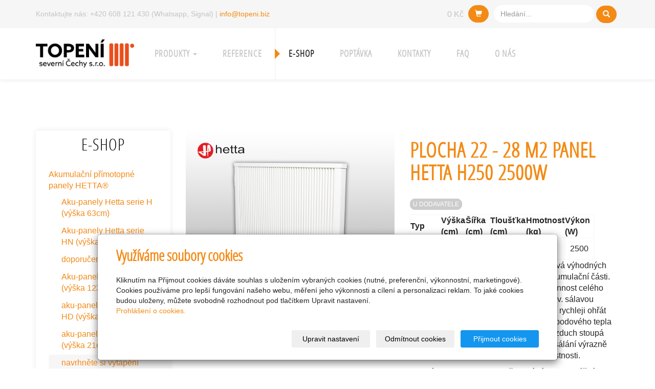

--- FILE ---
content_type: text/html; charset=utf-8
request_url: https://www.topeni.biz/produkt/h50-803-219-987-242-746-278-360-575-799-499-516-182/
body_size: 14132
content:
<!DOCTYPE html>
<html lang="cs">
<head>
  <meta charset="utf-8">
  <!--[if IEE]>
  <meta http-equiv="X-UA-Compatible" content="IE=edge,chrome=1">
  <![endif]-->
  <meta name="viewport" content="width=device-width, initial-scale=1">
          <meta name="description"
            content="


Typ
Výška(cm)
Šířka(cm)
Tloušťka(cm)
Hmotnost(kg)
Výkon(W)


H250
63
137
8
58
2500



Elektrický topný panel s akumulací využívá výhodných vlastností…">
      <meta name="robots" content="all">
  <meta name="template" content="HANAMI">
  <meta name="generator" content="inPage">
    
          <meta name="copyright" content="Topení severní Čechy s.r.o.">
      <meta name="author" content="Topení severní Čechy s.r.o.">
    
        <meta property="og:title" content="plocha 22 - 28 m2  panel Hetta H250 2500W">

    <meta property="og:description" content="


Typ
Výška(cm)
Šířka(cm)
Tloušťka(cm)
Hmotnost(kg)
Výkon(W)


H250
63
137
8
58
2500



Elektrický topný panel s akumulací využívá výhodných vlastností…">

<meta property="og:type" content="website">
<meta property="og:url" content="https://www.topeni.biz/produkt/h50-803-219-987-242-746-278-360-575-799-499-516-182/">

    <meta property="og:image" content="https://www.topeni.biz/obrazek/3/prod-3-jpg/">

          <meta name="google-site-verification" content="v3IRHj++ndB3s+eKlM5hGN78gxv5fTFOW5bc3hUpyzc=">
    
  <title>plocha 22 - 28 m2  panel Hetta H250 2500W | Topení severní Čechy s.r.o.</title>

          <link rel="shortcut icon" href="https://www.inpage.cz/assets/img/inpage/favicon.ico">
    
    
    
    <link type="text/css" rel="stylesheet" href="/vendor/fontawesome-4.7/css/font-awesome.min.css">
    <link type="text/css" rel="stylesheet" media="screen" href="/vendor/blueimp-gallery/css/blueimp-gallery.min.css">
    <link type="text/css" rel="stylesheet" media="screen" href="/vendor/blueimp-bootstrap-image-gallery/css/bootstrap-image-gallery.min.css">
    <link type="text/css" rel="stylesheet" media="screen" href="/vendor/bootstrap-3.4/dist/css/bootstrap.min.css">

          <link type="text/css" rel="stylesheet" media="screen" href="/assets/theme16/css/main.css?v=20210103">
      <link rel="stylesheet" type="text/css" media="screen" href="/assets/filter-colors.css?v=20210103">
      <link rel="stylesheet" type="text/css" media="screen" href="/assets/sections.css?v=20210103">
      <link rel="stylesheet" type="text/css" media="screen" href="/assets/theme16/sections.css?v=20210103">
      <link rel="stylesheet" type="text/css" media="screen" href="/styl/1/">

          
    <link rel="stylesheet" type="text/css" media="print" href="/styl/2/">

          <link rel="stylesheet" type="text/css" media="screen" href="/styl/3/">
    
    <script type="text/javascript" src="/vendor/jquery/dist/jquery.min.js"></script>
    <script type="text/javascript" src="/vendor/jquery-placeholder/jquery.placeholder.min.js"></script>
    <script type="text/javascript" src="/vendor/jquery-match-height/jquery.matchHeight-min.js"></script>
    <script type="text/javascript" src="/vendor/bootstrap-3.4/dist/js/bootstrap.min.js"></script>
    <script type="text/javascript" src="/vendor/blueimp-gallery/js/jquery.blueimp-gallery.min.js"></script>
    <script type="text/javascript" src="/vendor/blueimp-bootstrap-image-gallery/js/bootstrap-image-gallery.min.js"></script>
    <script type="text/javascript" src="/vendor/images-loaded/imagesloaded.pkgd.min.js"></script>
    <script type="text/javascript" src="/vendor/magic-grid/dist/magic-grid.min.js"></script>

    <script type="text/javascript" src="/assets/theme16/js/main.js?v=20210103"></script>
    <script type="text/javascript" src="/assets/js/magicgrid.js?v=20220517"></script>
    <script type="text/javascript" src="/assets/js/dynamic.js?v=20220131"></script>

                <link href="/assets/cookies/css/main-3.4.css" rel="stylesheet" type="text/css" media="screen">
    
    <script src="/assets/cookies/js/main.js?v=20210103"></script>

    <script type="text/javascript">
        window.ca = JSON.parse('{"necessary":1,"functional":0,"performance":0,"marketing":0}');
    </script>
        
            <script type="text/javascript" src="https://c.seznam.cz/js/rc.js"></script>
    <script>
        
        var retargetingConf = {
            rtgId: 46702,
            consent: window.ca.marketing        };

        if (window.rc && window.rc.retargetingHit) {
            window.rc.retargetingHit(retargetingConf);
        }
    </script>
        <script>
    window.dataLayer = window.dataLayer || [];
    function gtag(){dataLayer.push(arguments);}

    gtag('consent', 'default', {
        'analytics_storage': 'denied',
        'ad_storage': 'denied',
        'ad_user_data': 'denied',
        'ad_personalization': 'denied'
    });

    gtag('js', new Date());
</script>
<!-- Google Analytics -->
<script async src="https://www.googletagmanager.com/gtag/js?id=G-NLQM4HEMJ5"></script>
<script>
            gtag('config', 'G-NLQM4HEMJ5');
    
    
    </script>


                <!-- Google Tag Manager -->
    <script>
        (function (w, d, s, l, i) {
            w[l] = w[l] || [];
            w[l].push({'gtm.start': new Date().getTime(), event: 'gtm.js'});
            var f = d.getElementsByTagName(s)[0], j = d.createElement(s), dl = l != 'dataLayer' ? '&l=' + l : '';
            j.async = true;
            j.src = '//www.googletagmanager.com/gtm.js?id=' + i + dl;
            f.parentNode.insertBefore(j, f);
        })(window, document, 'script', 'dataLayer', 'GTM-T8T2VLKX');
    </script>
            </head>

<body id="product-194528" class="frontend template16 product-detail category-22582">

    

    
  <!-- HEADER -->

  <header>

    <!-- RIBBON -->

    <div id="top-ribbon">
      <div class="container">

        <!-- CONTACT -->

                      <span id="contactus" class="">
                                Kontaktujte nás:
                                  <!-- PHONE -->
                    +420 608 121 430  (Whatsapp, Signal)                  <!-- /PHONE -->
                                                  |
                                                  <!-- MAIL -->
                    <a class="" href="mailto:info@topeni.biz">info@topeni.biz</a>                  <!-- /MAIL -->
                                </span>
          


          
            <!-- /CONTACT -->
            <!-- SEARCH -->

            <div id="search-bar" class="">
                            <form class="hidden-xs hidden-sm" id="form-search" method="get"
                    action="/vyhledavani/">
                <input name="q" type="text" class="form-control"
                       placeholder="Hledání...">
                <button type="submit" class="btn btn-danger btn-s"
                        title="Hledat">
                        <span class="glyphicon glyphicon-search" aria-hidden="true">
                        </span>
                </button>
              </form>
              <button class="hidden-md hidden-lg btn btn-danger btn-s sm-search" title="Hledat">
                        <span class="glyphicon glyphicon-search" aria-hidden="true">
                        </span>
              </button>
            </div>

            <!-- /SEARCH -->

          
          
            <!-- BASKET -->

            <div id="basket" class="">
                <div class="form-group">
    <div class="input-group">
        <div id="cartsum">
      <span class="pad">
                      0 Kč            </span>
        </div>
        <div class="input-group-btn">
            <a class="btn btn-danger icon nav-icon-btn" href="/kosik/"
               title="Košík">
                <span class="glyphicon glyphicon-shopping-cart" aria-hidden="true"></span>
                            </a>
        </div>
    </div>
</div>            </div>

            <!-- /BASKET -->

          
          <!-- USER -->
                    <!-- /USER -->
      </div>
    </div>
    <div id="sm-search">
      <button type="button" class="close">x</button>
      <form id="small-search" method="get"
            action="/vyhledavani/">
        <input name="q" type="text" class="form-control" placeholder="Hledání...">
        <button type="submit" class="btn btn-danger btn-lg" title="Hledat">
          <span class="glyphicon glyphicon-search" aria-hidden="true"></span> Hledat        </button>
      </form>
    </div>

    <!-- /RIBBON -->
    <!-- NAVIGATION -->

    <nav class="navbar navbar-default">
      <div class="container">
                                          <div class="logo ">
                                            <a title="Topení severní Čechy s.r.o."
                         href="/">
                          <img src="/obrazek/3/logotsc/" alt="Topení severní Čechy s.r.o.">
                      </a>
                  </div>
                        
        <!-- TOP NAVI BUTTON -->

        <div class="navbar-header">
          <button class="navbar-toggle" aria-controls="navbar"
                  data-target="#navbar" data-toggle="collapse" type="button">
            <span class="sr-only">Menu</span>
            <span class="icon-bar"></span>
            <span class="icon-bar"></span>
            <span class="icon-bar"></span>
          </button>
        </div>

        <!-- /TOP NAVI BUTTON -->
        <!-- TOP NAVIGATION -->

        <div id="navbar" class="collapse navbar-collapse " role="navigation" aria-expanded="true" style="">
                    <ul class="nav navbar-nav">
                                                <li role="presentation" id="menu-item-333238" class="dropdown">
                                          <a href="/rubrika/sluzby/" class="dropdown-toggle" data-toggle="dropdown">
                          Produkty <span class="caret"></span>
                      </a>
                      <!-- SUBNAVI -->
                      <ul class="dropdown-menu level2 v" role="menu">
                        <li class="container">
                          <ul>
                                                              <li id="submenu-item-333225">
                                  <a href="/inpage/akumulacni-panely-hetta/">
                                      akumulační přímotopy Hetta®                                  </a>
                                </li>
                                                              <li id="submenu-item-443821">
                                  <a href="/inpage/akumulacni-panely-hetta-607/">
                                      akumulační panely Tjota® pro NES                                  </a>
                                </li>
                                                              <li id="submenu-item-333214">
                                  <a href="/inpage/rekonstrukce-topeni-byty/">
                                      hetta pro nájemní byty                                  </a>
                                </li>
                                                              <li id="submenu-item-397819">
                                  <a href="/inpage/podlahove-vytapeni-855/">
                                      Podlahové vytápění                                  </a>
                                </li>
                                                              <li id="submenu-item-333220">
                                  <a href="/inpage/ochrana-okapu/">
                                      ochrana okapů                                  </a>
                                </li>
                                                              <li id="submenu-item-333219">
                                  <a href="/inpage/ochrana-potrubi/">
                                      ochrana potrubí                                  </a>
                                </li>
                                                              <li id="submenu-item-333232">
                                  <a href="/kategorie/termostaty/">
                                      Termostaty                                  </a>
                                </li>
                                                              <li id="submenu-item-333217">
                                  <a href="/inpage/salave-panely/">
                                      sálavé infrapanely                                  </a>
                                </li>
                                                              <li id="submenu-item-437224">
                                  <a href="https://www.topidlotwister.cz/" target="_blank">
                                      terasová topidla Twister                                  </a>
                                </li>
                                                        </ul>
                        </li>
                      </ul>
                      <!-- /SUBNAVI -->
                                    </li>
                                                <li role="presentation" id="menu-item-333228">
                                          <a href="/inpage/reference/">
                          reference                      </a>
                                    </li>
                                                <li role="presentation" id="menu-item-333237" class="active">
                                          <a href="/eshop/">
                          E-shop                      </a>
                                    </li>
                                                <li role="presentation" id="menu-item-333236">
                                          <a href="/formular/">
                          poptávka                      </a>
                                    </li>
                                                <li role="presentation" id="menu-item-333229">
                                          <a href="/inpage/topeni-severni-cechy/">
                          kontakty                      </a>
                                    </li>
                                                <li role="presentation" id="menu-item-333227">
                                          <a href="/inpage/elektricke-vytapeni/">
                          FAQ                      </a>
                                    </li>
                                                <li role="presentation" id="menu-item-444472">
                                          <a href="/inpage/o-nas/">
                          o nás                      </a>
                                    </li>
              
          </ul>
        </div>

        <!-- /TOP NAVIGATION -->

      </div>
    </nav>

    <!-- /NAVIGATION -->

  </header>

  <!-- /HEADER -->
  <!-- WRAP -->

  <div id="wrap">
    <div id="border">

        
          <!-- BOX MOTIVE -->

          <div id="motive" class="nob ">
                            <p><!-- sectionbreak --></p>
<section class="section-container section-carousel">
<div class="row">
<div class="col-xs-12 col-sm-12 section-content">
<div id="myCarousel69" class="carousel slide caption-hide" data-ride="carousel" data-keyboard="true" data-wrap="true">
<div class="carousel-inner section-cell-parent">
<div class="section-cell-item item"><img src="/obrazek/3/motiv3-jpg/" title="motiv3.jpg" width="3000" height="675" alt="motiv3.jpg" />
<div class="carousel-caption">
<h3>Nadpis</h3>
<p>Popis obrázku</p>
</div>
</div>
<div class="section-cell-item item active"><img src="/obrazek/3/motiv-jpg/" title="motiv.jpg" width="3000" height="675" alt="motiv.jpg" />
<div class="carousel-caption">
<h3>Nadpis</h3>
<p>Popis obrázku</p>
</div>
</div>
<div class="section-cell-item item"><img src="/obrazek/3/motiv2-jpg/" title="motiv2.jpg" width="3000" height="675" alt="motiv2.jpg" />
<div class="carousel-caption">
<h3>Nadpis</h3>
<p>Popis obrázku</p>
</div>
</div>
</div>
<a class="left carousel-control" href="#myCarousel69" data-slide="prev"> <span class="glyphicon glyphicon-chevron-left"></span> <span class="sr-only">Předchozí</span> </a> <a class="right carousel-control" href="#myCarousel69" data-slide="next"> <span class="glyphicon glyphicon-chevron-right"></span> <span class="sr-only">Další</span> </a></div>
</div>
</div>
</section>
<p><!-- sectionbreak --></p>          </div>

          <!-- /BOX MOTIVE -->

        
                                                
      <!-- CONTENT -->

      <div class="container">
        <div class="row">
          <div id="content">
            <main class="col-lg-12">

              <!-- ARTICLE -->

              <article>
                  
<div class="row row-flex">
    <div class="col-xs-12 col-md-3">
    
    
            <div id="panel-categories" class="panel panel-primary ">
                        <div class="panel-heading">
                <h3 class="panel-title">E-shop</h3>
            </div>
            <div class="panel-body">
                <ul id="list-panel-categories" class="nav nav-pills nav-stacked level1">
                    
                        
                            <li>
                                <a href="/kategorie/akumulacni-panely-hetta/">Akumulační přímotopné panely HETTA®                                    <span class="badge">
                                                                    94                                                            </span>
                                </a>

                                                                    <ul class="nav nav-pills nav-stacked level2">

                                                                                    <li>
                                                <a href="/kategorie/aku-panely-hetta-serie-h/">Aku-panely Hetta serie H (výška 63cm)                                                    <span class="badge">
                                                                                                    16                                                                                            </span>
                                                </a>
                                            </li>
                                                                                    <li>
                                                <a href="/kategorie/aku-panely-hetta-serie-hn/">Aku-panely Hetta serie HN (výška 38cm)                                                    <span class="badge">
                                                                                                    9                                                                                            </span>
                                                </a>
                                            </li>
                                                                                    <li>
                                                <a href="/kategorie/doporucene-termostaty-pro-panely-hetta/">doporučené termostaty                                                    <span class="badge">
                                                                                                    25                                                                                            </span>
                                                </a>
                                            </li>
                                                                                    <li>
                                                <a href="/kategorie/aku-panely-hetta-serie-hl/">Aku-panely Hetta serie HL (výška 123cm)                                                    <span class="badge">
                                                                                                    4                                                                                            </span>
                                                </a>
                                            </li>
                                                                                    <li>
                                                <a href="/kategorie/aku-panely-hetta-serie-hd-vyska-62cm/">aku-panely Hetta serie HD (výška 63cm dvojité)                                                    <span class="badge">
                                                                                                    5                                                                                            </span>
                                                </a>
                                            </li>
                                                                                    <li>
                                                <a href="/kategorie/aku-panely-hetta-serie-hk/">aku-panely Hetta serie HK (výška 21cm)                                                    <span class="badge">
                                                                                                    4                                                                                            </span>
                                                </a>
                                            </li>
                                                                                    <li class="active">
                                                <a href="/kategorie/navrhnete-si-vytapeni-sami-dle-plochy-nizsi-tepelne-ztraty/">navrhněte si vytápění sami dle plochy- nižší tepelné ztráty                                                    <span class="badge">
                                                                                                    8                                                                                            </span>
                                                </a>
                                            </li>
                                                                                    <li>
                                                <a href="/kategorie/akumulacni-primotopy-navrhnete-si-sami-dle-plochy/">navrhněte si vytápění sami dle plochy- vyšší tepelné ztráty                                                    <span class="badge">
                                                                                                    8                                                                                            </span>
                                                </a>
                                            </li>
                                                                                    <li>
                                                <a href="/kategorie/instalace-panelu-hetta-doplnky-panelu/">instalace panelů Hetta, doplňky panelů                                                    <span class="badge">
                                                                                                    14                                                                                            </span>
                                                </a>
                                            </li>
                                                                                    <li>
                                                <a href="/kategorie/panely-hetta-na-skladu-v-lb/">panely Hetta vedené skladem                                                    <span class="badge">
                                                                                                    0                                                                                            </span>
                                                </a>
                                            </li>
                                                                                    <li>
                                                <a href="/kategorie/akupenely-hetta-r-a-fotovoltaika/">Akupanely Hetta® a fotovoltaika                                                    <span class="badge">
                                                                                                    1                                                                                            </span>
                                                </a>
                                            </li>
                                        
                                    </ul>
                                
                            </li>

                        
                    
                        
                            <li>
                                <a href="/kategorie/akumulacni-primotopne-panely-tjota-r-pro-nizkoenergeticke/">Akupanely Tjota® - pro nízkoenergetické stavby                                    <span class="badge">
                                                                    4                                                            </span>
                                </a>

                                
                            </li>

                        
                    
                        
                            <li>
                                <a href="/kategorie/akce-doprodej/">AKCE - DOPRODEJ                                    <span class="badge">
                                                                    3                                                            </span>
                                </a>

                                
                            </li>

                        
                    
                        
                            <li>
                                <a href="/kategorie/terasovy-ohrivac-na-pelety-twister/">terasový ohřívač na pelety TWISTER                                    <span class="badge">
                                                                    4                                                            </span>
                                </a>

                                
                            </li>

                        
                    
                        
                            <li>
                                <a href="/kategorie/koupelnove-susaky-topne-zebriky/">Koupelnové sušáky, topné žebříky                                    <span class="badge">
                                                                    14                                                            </span>
                                </a>

                                                                    <ul class="nav nav-pills nav-stacked level2">

                                                                                    <li>
                                                <a href="/kategorie/susak-hdr/">sušák HDR- rovný                                                    <span class="badge">
                                                                                                    5                                                                                            </span>
                                                </a>
                                            </li>
                                                                                    <li>
                                                <a href="/kategorie/susak-hdo/">sušák HDO - oblouk                                                    <span class="badge">
                                                                                                    5                                                                                            </span>
                                                </a>
                                            </li>
                                                                                    <li>
                                                <a href="/kategorie/susak-kd-antracit/">sušák KD antracit                                                    <span class="badge">
                                                                                                    4                                                                                            </span>
                                                </a>
                                            </li>
                                        
                                    </ul>
                                
                            </li>

                        
                    
                        
                            <li>
                                <a href="/kategorie/levne-primotopy-fenix/">levné přímotopy Fenix                                    <span class="badge">
                                                                    16                                                            </span>
                                </a>

                                                                    <ul class="nav nav-pills nav-stacked level2">

                                                                                    <li>
                                                <a href="/kategorie/ekonomicke-primotopy-atlantic-129d/">ekonomické přímotopy ATLANTIC 120D                                                    <span class="badge">
                                                                                                    7                                                                                            </span>
                                                </a>
                                            </li>
                                                                                    <li>
                                                <a href="/kategorie/salave-panely-solius/">sálavé panely Solius - vysoká účinnost                                                    <span class="badge">
                                                                                                    4                                                                                            </span>
                                                </a>
                                            </li>
                                                                                    <li>
                                                <a href="/kategorie/konvektory-ivigo-pro/">konvektory IVIGO pro                                                    <span class="badge">
                                                                                                    5                                                                                            </span>
                                                </a>
                                            </li>
                                        
                                    </ul>
                                
                            </li>

                        
                    
                        
                            <li>
                                <a href="/kategorie/termostaty/">Termostaty                                    <span class="badge">
                                                                    67                                                            </span>
                                </a>

                                                                    <ul class="nav nav-pills nav-stacked level2">

                                                                                    <li>
                                                <a href="/kategorie/bezdratove-termostaty/">bezdrátové termostaty                                                    <span class="badge">
                                                                                                    10                                                                                            </span>
                                                </a>
                                            </li>
                                                                                    <li>
                                                <a href="/kategorie/podlahove-termostaty/">podlahové termostaty                                                    <span class="badge">
                                                                                                    7                                                                                            </span>
                                                </a>
                                            </li>
                                                                                    <li>
                                                <a href="/kategorie/wifi-bezdratove-termostaty/">WiFi  termostaty                                                    <span class="badge">
                                                                                                    9                                                                                            </span>
                                                </a>
                                            </li>
                                                                                    <li>
                                                <a href="/kategorie/prostorove-termostaty-programovatelne/">prostorové termostaty digitální                                                    <span class="badge">
                                                                                                    4                                                                                            </span>
                                                </a>
                                            </li>
                                                                                    <li>
                                                <a href="/kategorie/termostaty-pro-ochranu-proti-ledu-snehu-a-rampouchum/">termostaty pro ochranu proti ledu, sněhu a rampouchům                                                    <span class="badge">
                                                                                                    8                                                                                            </span>
                                                </a>
                                            </li>
                                                                                    <li>
                                                <a href="/kategorie/gsm-regulace-exeo/">GSM regulace  - jednozónové řešení                                                    <span class="badge">
                                                                                                    2                                                                                            </span>
                                                </a>
                                            </li>
                                                                                    <li>
                                                <a href="/kategorie/hydrostaty-hyg/">hygrostaty Hyg                                                    <span class="badge">
                                                                                                    2                                                                                            </span>
                                                </a>
                                            </li>
                                                                                    <li>
                                                <a href="/kategorie/levne-bimetalove-termostaty/">levné analogové termostaty                                                    <span class="badge">
                                                                                                    4                                                                                            </span>
                                                </a>
                                            </li>
                                                                                    <li>
                                                <a href="/kategorie/termostaty-na-din-listu/">termostaty na DIN lištu                                                    <span class="badge">
                                                                                                    11                                                                                            </span>
                                                </a>
                                            </li>
                                                                                    <li>
                                                <a href="/kategorie/termostaty-prumyslove/">Termostaty průmyslové                                                    <span class="badge">
                                                                                                    10                                                                                            </span>
                                                </a>
                                            </li>
                                        
                                    </ul>
                                
                            </li>

                        
                    
                        
                            <li>
                                <a href="/kategorie/topne-rohoze/">Topné rohože                                    <span class="badge">
                                                                    43                                                            </span>
                                </a>

                                                                    <ul class="nav nav-pills nav-stacked level2">

                                                                                    <li>
                                                <a href="/kategorie/topne-rohoze-pro-podlahove-vytapeni/">Dvoužilové topné rohože LDTS 160W/m2                                                    <span class="badge">
                                                                                                    15                                                                                            </span>
                                                </a>
                                            </li>
                                                                                    <li>
                                                <a href="/kategorie/topne-rohoze-100w-m-dvouzilove-ldts/">Dvoužilové topné rohože LDTS 100W/m2                                                    <span class="badge">
                                                                                                    11                                                                                            </span>
                                                </a>
                                            </li>
                                                                                    <li>
                                                <a href="/kategorie/topne-rohoze-pro-venkovni-plochy-hmo/">Topné rohože pro venkovní plochy ADPSV 300W/m2                                                    <span class="badge">
                                                                                                    8                                                                                            </span>
                                                </a>
                                            </li>
                                                                                    <li>
                                                <a href="/kategorie/topne-rohoze-pod-plovouci-podlahy-hml/">Topné rohože pod plovoucí podlahy AL MAT                                                    <span class="badge">
                                                                                                    9                                                                                            </span>
                                                </a>
                                            </li>
                                        
                                    </ul>
                                
                            </li>

                        
                    
                        
                            <li>
                                <a href="/kategorie/topne-kabely-596/">Topné kabely                                    <span class="badge">
                                                                    29                                                            </span>
                                </a>

                                                                    <ul class="nav nav-pills nav-stacked level2">

                                                                                    <li>
                                                <a href="/kategorie/topne-kabely-adpsv-10w-m/">Topné kabely ADPSV 10W/m pro nízkoenergetické stavby                                                    <span class="badge">
                                                                                                    15                                                                                            </span>
                                                </a>
                                            </li>
                                                                                    <li>
                                                <a href="/kategorie/topne-kabely-adpsv-18w-m-univerzalni-topny-kabel/">Topné kabely ADPSV 18W/m - univerzální topný kabel                                                    <span class="badge">
                                                                                                    14                                                                                            </span>
                                                </a>
                                            </li>
                                        
                                    </ul>
                                
                            </li>

                        
                    
                        
                            <li>
                                <a href="/kategorie/salave-panely-ecosun/">Sálavé infra panely ECOSUN                                    <span class="badge">
                                                                    26                                                            </span>
                                </a>

                                                                    <ul class="nav nav-pills nav-stacked level2">

                                                                                    <li>
                                                <a href="/kategorie/ecosun-u-vt/">Nízkoteplotní panely ECOSUN U /VT                                                    <span class="badge">
                                                                                                    6                                                                                            </span>
                                                </a>
                                            </li>
                                                                                    <li>
                                                <a href="/kategorie/nizkoteplotni-panely-ecosun-ikp-in-k/">Nízkoteplotní panely ECOSUN IKP/IN/K+                                                    <span class="badge">
                                                                                                    8                                                                                            </span>
                                                </a>
                                            </li>
                                                                                    <li>
                                                <a href="/kategorie/vysokoteplotni-panely-ecosun-r/">Vysokoteplotní panely ECOSUN®                                                    <span class="badge">
                                                                                                    6                                                                                            </span>
                                                </a>
                                            </li>
                                                                                    <li>
                                                <a href="/kategorie/ecosun-th-terasove-topidlo/">ECOSUN TH - terasové topidlo                                                    <span class="badge">
                                                                                                    4                                                                                            </span>
                                                </a>
                                            </li>
                                                                                    <li>
                                                <a href="/kategorie/termostaty-pro-salave-panely-ecosun/">termostaty pro sálavé panely ECOSUN                                                    <span class="badge">
                                                                                                    2                                                                                            </span>
                                                </a>
                                            </li>
                                        
                                    </ul>
                                
                            </li>

                        
                    
                        
                            <li>
                                <a href="/kategorie/samoregulacni-inteligentni-topne-kabely-sr/">Samoregulační topné kabely SR - PRO                                    <span class="badge">
                                                                    6                                                            </span>
                                </a>

                                
                            </li>

                        
                    
                        
                            <li>
                                <a href="/kategorie/prumyslove-samoregulacni-topne-kabely-selftec-proi/">Průmyslové samoregulační topné kabely SelfTec®PROi                                    <span class="badge">
                                                                    5                                                            </span>
                                </a>

                                                                    <ul class="nav nav-pills nav-stacked level2">

                                                                                    <li>
                                                <a href="/kategorie/kabely-s-pracovni-teplotou-do-65-c/">SelfTec®PROi LT / LT F s pracovní teplotou  do +65°C                                                    <span class="badge">
                                                                                                    2                                                                                            </span>
                                                </a>
                                            </li>
                                                                                    <li>
                                                <a href="/kategorie/kabely-s-pracovni-teplotou-do-110-c/">SelfTec®PROi MT / MT F s pracovní teplotou do +110°C                                                    <span class="badge">
                                                                                                    2                                                                                            </span>
                                                </a>
                                            </li>
                                                                                    <li>
                                                <a href="/kategorie/kabely-s-pracovni-teplotou-do-150-c/">SelfTec®PROi HT F s pracovní teplotou do +150°C                                                    <span class="badge">
                                                                                                    1                                                                                            </span>
                                                </a>
                                            </li>
                                        
                                    </ul>
                                
                            </li>

                        
                    
                        
                            <li>
                                <a href="/kategorie/fixacni-prvky/">Fixační prvky pro topné kabely                                    <span class="badge">
                                                                    7                                                            </span>
                                </a>

                                
                            </li>

                        
                    
                        
                            <li>
                                <a href="/kategorie/kabely-na-ochranu-potrubi-pfp/">kabely na ochranu potrubí PFP                                    <span class="badge">
                                                                    10                                                            </span>
                                </a>

                                
                            </li>

                        
                    
                        
                            <li>
                                <a href="/kategorie/stavebni-prvky-izolace-a-folie/">stavební prvky - izolace a folie                                    <span class="badge">
                                                                    3                                                            </span>
                                </a>

                                
                            </li>

                        
                                    </ul>
            </div>
        </div>
    </div>
    <div id="shopping" class="col-xs-12 col-md-9">
        
        <div id="detail-product" class="">
                                    <div class="row">

                <div id="col-image" class="col-xs-12 col-sm-6">
                    <div id="discount-box">
                                            </div>
                    <span id="icon-box">
                            <a id="product-icon-link" class="link-thumbnail" href="/obrazek/3/prod-3-jpg/"
       data-gallery="gallery-0">
        <img id="product-icon-img" class="img-thumbnail img-responsive"
             src="/obrazek/2/prod-3-jpg/"
             alt="plocha 22 - 28 m2  panel Hetta H250 2500W" title="plocha 22 - 28 m2  panel Hetta H250 2500W">
    </a>
                    </span>
                </div>

                <div id="col-perex" class="col-xs-12 col-sm-6">
                    <div id="variant-box">
                        <h1 class="title">
        plocha 22 - 28 m2  panel Hetta H250 2500W</h1>

    <p class="info-instock">
        <span class="label label-default label-stock3">u dodavatele</span>    </p>


<div id="perex">
    <table class="cenik" border="5" cellspacing="5" cellpadding="4">
<tbody>
<tr>
<th>Typ</th>
<th>Výška<br />(cm)</th>
<th>Šířka<br />(cm)</th>
<th>Tloušťka<br />(cm)</th>
<th>Hmotnost<br />(kg)</th>
<th>Výkon<br />(W)</th>
</tr>
<tr>
<td style="text-align: center;">H250</td>
<td style="text-align: center;">63</td>
<td style="text-align: center;">137</td>
<td style="text-align: center;">8</td>
<td style="text-align: center;">58</td>
<td style="text-align: center;">2500</td>
</tr>
</tbody>
</table>
<p>Elektrický topný panel s akumulací využívá výhodných vlastností topného sálavého panelu a akumulační části. Tímto spojením se podstatně zvyšuje účinnost celého systému topení. Sálavý panel vyzařuje tzv. sálavou složku dopředného záření, která pomůže rychleji ohřát vzduch v místnosti a nedochází k efektu bodového tepla jako u klasických přímotopů, kdy horký vzduch stoupá vzhůru v jednom stálém místě. Možnost sálání výrazně přispívá k vytvoření tepelné pohody v místnosti.</p>
<p><strong>Topný panel je standardně dodáván s montážním rámem na zeď</strong>. Obrázek je ilustrační.</p>
<p><a href="/soubor/navod-hetta-pdf/">Návod na panely Hetta zde:</a></p>
<p><a href="http://www.topeni.biz/kategorie/doporucene-termostaty-pro-panely-hetta/">doporučená regulace zde</a></p></div>

    
        <dl id="prices-current" class="dl-horizontal">
            <dt>Cena:</dt>
            <dd>
                <div class="price-current-vat">
                    <strong>12 400 Kč</strong>
                    <span class="vat-info">bez DPH</span>
                </div>
                <div class="price-current">
                    15 004 Kč                    <span class="vat-info">s DPH</span>
                </div>
            </dd>
        </dl>

                        </div>

                    <form method="post" id="form-product">

                        
                                                    <div id="inputs" class="form-inline" style="display: block">
                                <div class="form-group">
                                    <div class="input-group">
                                        <input name="count" class="form-control text-right qty" type="number" min="0"
                                               value="1">
                                        <span class="input-group-addon">ks</span>
                                    </div>
                                    <button type="submit" class="btn btn-primary"><span
                                                class="fa fa-fw fa-shopping-cart"></span> Do košíku                                    </button>
                                </div>
                            </div>
                        
                        <input type="hidden" name="is_comment" value="0" id="is_comment">
                    </form>
                </div>

            </div>
        </div>

        
                    <div id="tabs-product" class="group-tabs">
                <ul class="nav nav-tabs">
                                            <li class="active"><a href="#tab-description"
                                                                                        data-toggle="tab">Popis produktu</a>
                        </li>
                                                                                <li><a href="#tab-related"
                                                                                    data-toggle="tab">Produkty v kategorii</a>
                    </li>
                </ul>
                <div class="tab-content">

                    <div id="tab-description" class="tab-pane fade active in">
                        <h2 class="subtitle">plocha 22 - 28 m2  panel Hetta H250 2500W</h2>

                                                    <p><h3>Důležité odkazy:</h3>
<p><a href="http://www.topeni.biz/kategorie/doporucene-termostaty-pro-panely-hetta/">Doporučená regulace</a></p>
<p><a href="https://www.topeni.biz/formular/">Kontaktní formulář</a></p>
<p><a href="/soubor/navod-hetta-pdf/">Návod na panely Hetta</a></p>
<p><a href="/fotogalerie/hetta/">Fotogalerie</a><a href="/fotogalerie/hetta/"></a></p>
<h3>Nejčastější doplňky:</h3>
<div class="table-responsive">
<table class="table" style="border-collapse: collapse; width: 100%; margin-left: auto; margin-right: auto;">
<tbody>
<tr>
<td style="width: 33.302%; text-align: center;">
<p style="text-align: center;"><a href="https://www.topeni.biz/produkt/bocni-termostat-otocny-hetta-904-357/">zabudovaný termostat analogový Hetta&reg;HRB</a></p>
<p style="text-align: center;"></p>
<p><a href="https://www.topeni.biz/produkt/bocni-termostat-otocny-hetta-904-357/"><img src="/obrazek/2/ai-hetta-r-hrb-removeBg-110/" title="AI: hetta&reg;Hrb01 (removeBg)" width="141" height="226" alt="AI: hetta&reg;Hrb01 (removeBg)" /></a></p>
</td>
<td style="width: 33.302%; text-align: center;">
<p></p>
<p><a href="https://www.topeni.biz/produkt/zabudovany-programovatelny-termostat-hetta-r-pro/">zabudovaný termostat programovatelný Hetta&reg;PRO</a></p>
<p></p>
<p></p>
<img src="/obrazek/3/terneo-pro-en1-342-auto-jpg-1-80-jpg/" title="terneo_pro_en1_342_auto_jpg_1_80.jpg" width="228" height="206" alt="terneo_pro_en1_342_auto_jpg_1_80.jpg" /><br />
<p></p>
<p></p>
</td>
<td style="width: 33.302%;">
<p></p>
<p><br /><a href="https://www.topeni.biz/produkt/bocni-termostat-otocny-hetta-638-898/"></a><a href="https://www.topeni.biz/produkt/bocni-termostat-otocny-hetta-638-898-935/">zabudovaný WiFi termostat Hetta&reg;SX pro aplikaci Terneo</a></p>
<a href="https://www.topeni.biz/produkt/bocni-termostat-otocny-hetta-638-898-935/"><img src="/obrazek/3/hettasx-app-jpg/" title="hettaSX_app.jpg" width="229" height="244" alt="hettaSX_app.jpg" style="display: block; margin-left: auto; margin-right: auto;" /></a>
<p></p>
<p></p>
</td>
</tr>
</tbody>
</table>
</div>
<p></p>
<div class="table-responsive"></div>
<div class="table-responsive">
<table class="table" style="border-collapse: collapse; width: 100%;">
<tbody>
<tr>
<td style="width: 33.302%; text-align: center;">
<p><a href="https://www.topeni.biz/produkt/pevne-patky-pro-panely-hetta/">patky pevné</a></p>
<p><a href="https://www.topeni.biz/produkt/pevne-patky-pro-panely-hetta/"><img width="180" height="136" alt="" src="/obrazek/4/patky-pevne-jpg/" /></a></p>
</td>
<td style="width: 33.302%;">
<p style="text-align: center;"><a href="https://www.topeni.biz/produkt/pevne-patky-pro-panely-hetta-419-599-838-382/">patky pojízdné - kolečka</a></p>
<p><a href="https://www.topeni.biz/produkt/pevne-patky-pro-panely-hetta-419-599-838-382/"><img src="/obrazek/4/prod-3-jpg/" title="prod 3.jpg" width="180" height="130" alt="prod 3.jpg" style="display: block; margin-left: auto; margin-right: auto;" /></a></p>
</td>
<td style="width: 33.302%;"><a href="https://www.topeni.biz/produkt/kabel-s-vidlici/">síťový kabel s vidlicí 2m (pro panel bez zabudované regulace)</a><br /><br /><a href="https://www.topeni.biz/produkt/kabel-s-vidlici/"><img width="180" height="136" alt="" src="/obrazek/4/sitovy-kabel-jpg/" style="display: block; margin-left: auto; margin-right: auto;" /></a></td>
</tr>
</tbody>
</table>
</div>
<p>&nbsp; &nbsp; &nbsp; &nbsp; &nbsp; &nbsp;&nbsp;</p>
<div class="table-responsive">
<table class="table" style="border-collapse: collapse; width: 100%;">
<tbody>
<tr>
<td style="width: 33.3009%; text-align: center;">
<p><br /><a href="https://www.topeni.biz/produkt/reflexni-folie-za-topny-panel/">reflexní folie za panel</a></p>
<p><a href="https://www.topeni.biz/produkt/reflexni-folie-za-topny-panel/"><img src="/obrazek/2/ai-refl-folie-jpg-removebg-3779-9743/" title="AI: refl_Folie.jpg (removeBg)" width="244" height="519" alt="AI: refl_Folie.jpg (removeBg)" /></a></p>
</td>
<td style="width: 33.3009%;"></td>
<td style="width: 33.3024%;"></td>
</tr>
</tbody>
</table>
</div>
<p><br />&nbsp; &nbsp; &nbsp; &nbsp;</p>
<p><br />&nbsp; &nbsp; &nbsp; &nbsp; &nbsp; &nbsp; &nbsp; &nbsp;&nbsp; &nbsp; &nbsp; &nbsp; &nbsp;&nbsp;</p></p>
                        
                                            </div>

                    <div id="tab-images" class="tab-pane fade">
                        <h2 class="subtitle">Obrázky</h2>

                                                                    </div>

                    <div id="tab-comments" class="tab-pane fade">

                        <a id="comments"></a>

                        <div class="div-comments ">
                            
                            
                                                    </div>
                    </div>

                    <div id="tab-related" class="tab-pane fade">
                        <h2 class="subtitle">Produkty v kategorii</h2>
                        <div class="row">

                                                            
                                    
                                    <div class="item-eshop-product col-sm-6 col-lg-4">
                                        <div class="thumbnail ">
    
    
    <h2 class="subtitle">
                <a href="/produkt/h50-211-238/">plocha 3-9m2 - panel Hetta H50 500W</a>
    </h2>


    <p class="description">


Typ
Výška(cm)
Šířka(cm)
Tloušťka(cm)
Hmotnost(kg)
Výkon(W)


H50
63
45
8
17

500




Elektrický…</p>
    <a class="link-thumbnail" href="/produkt/h50-211-238/"
       title="plocha 3-9m2 - panel Hetta H50 500W">
                    <p class="info-instock">
                <span class="label label-default label-stock3">u dodavatele</span>            </p>
                <img class="img-thumbnail img-responsive" src="/obrazek/2/prod-3-jpg/"
             alt="plocha 3-9m2 - panel Hetta H50 500W" title="plocha 3-9m2 - panel Hetta H50 500W">
    </a>

    <div class="caption">


        <dl class="price">

                                                <dt>Cena:</dt>
                    <dd>
                        <div class="price-current-vat f">
                            <strong>
                                                                6 800 Kč                            </strong>
                            <span class="vat-info">bez DPH</span></div>
                    </dd>
                            
        </dl>

        <div class="more">
                        <div class="product-add-cart pull-right">
                <div class="input-group">
                    <input name="count" class="form-control text-right qty" type="number" min="0" value="1">
                    <span class="input-group-addon">ks</span>
                </div>
                <a class="btn btn-default purchase" href="/render/purchase/?url=h50-211-238">
                    <span class="fa fa-fw fa-shopping-cart"></span> Do košíku                </a>
            </div>
                    </div>
    </div>
</div>                                    </div>

                                
                                    
                                    <div class="item-eshop-product col-sm-6 col-lg-4">
                                        <div class="thumbnail ">
    
    
    <h2 class="subtitle">
                <a href="/produkt/h50-803-822/">plocha 6-12 m2 panel Hetta H70 700W</a>
    </h2>


    <p class="description">


Typ
Výška(cm)
Šířka(cm)
Tloušťka(cm)
Hmotnost(kg)
Výkon(W)


H70
63
45
8
17
700



Elektrický…</p>
    <a class="link-thumbnail" href="/produkt/h50-803-822/"
       title="plocha 6-12 m2 panel Hetta H70 700W">
                    <p class="info-instock">
                <span class="label label-default label-stock3">u dodavatele</span>            </p>
                <img class="img-thumbnail img-responsive" src="/obrazek/2/prod-3-jpg/"
             alt="plocha 6-12 m2 panel Hetta H70 700W" title="plocha 6-12 m2 panel Hetta H70 700W">
    </a>

    <div class="caption">


        <dl class="price">

                                                <dt>Cena:</dt>
                    <dd>
                        <div class="price-current-vat f">
                            <strong>
                                                                6 900 Kč                            </strong>
                            <span class="vat-info">bez DPH</span></div>
                    </dd>
                            
        </dl>

        <div class="more">
                        <div class="product-add-cart pull-right">
                <div class="input-group">
                    <input name="count" class="form-control text-right qty" type="number" min="0" value="1">
                    <span class="input-group-addon">ks</span>
                </div>
                <a class="btn btn-default purchase" href="/render/purchase/?url=h50-803-822">
                    <span class="fa fa-fw fa-shopping-cart"></span> Do košíku                </a>
            </div>
                    </div>
    </div>
</div>                                    </div>

                                
                                    
                                    <div class="item-eshop-product col-sm-6 col-lg-4">
                                        <div class="thumbnail ">
    
    
    <h2 class="subtitle">
                <a href="/produkt/h50-803-219-987-242-513-634/">plocha 11-16 m2  panel Hetta H100 1000W</a>
    </h2>


    <p class="description">


Typ
Výška(cm)
Šířka(cm)
Tloušťka(cm)
Hmotnost(kg)
Výkon(W)


H100
63
72
8
32
1000



Elektrický…</p>
    <a class="link-thumbnail" href="/produkt/h50-803-219-987-242-513-634/"
       title="plocha 11-16 m2  panel Hetta H100 1000W">
                    <p class="info-instock">
                <span class="label label-default label-stock3">u dodavatele</span>            </p>
                <img class="img-thumbnail img-responsive" src="/obrazek/2/prod-3-jpg/"
             alt="plocha 11-16 m2  panel Hetta H100 1000W" title="plocha 11-16 m2  panel Hetta H100 1000W">
    </a>

    <div class="caption">


        <dl class="price">

                                                <dt>Cena:</dt>
                    <dd>
                        <div class="price-current-vat f">
                            <strong>
                                                                8 500 Kč                            </strong>
                            <span class="vat-info">bez DPH</span></div>
                    </dd>
                            
        </dl>

        <div class="more">
                        <div class="product-add-cart pull-right">
                <div class="input-group">
                    <input name="count" class="form-control text-right qty" type="number" min="0" value="1">
                    <span class="input-group-addon">ks</span>
                </div>
                <a class="btn btn-default purchase" href="/render/purchase/?url=h50-803-219-987-242-513-634">
                    <span class="fa fa-fw fa-shopping-cart"></span> Do košíku                </a>
            </div>
                    </div>
    </div>
</div>                                    </div>

                                
                                    
                                    <div class="item-eshop-product col-sm-6 col-lg-4">
                                        <div class="thumbnail ">
    
    
    <h2 class="subtitle">
                <a href="/produkt/h50-803-219-987-242-746-670-487/">plocha 11-16 m2 panel Hetta H120 1200W</a>
    </h2>


    <p class="description">


Typ
Výška(cm)
Šířka(cm)
Tloušťka(cm)
Hmotnost(kg)
Výkon(W)


H120
63
103
8
46
1200



Elektrický…</p>
    <a class="link-thumbnail" href="/produkt/h50-803-219-987-242-746-670-487/"
       title="plocha 11-16 m2 panel Hetta H120 1200W">
                    <p class="info-instock">
                <span class="label label-default label-stock3">u dodavatele</span>            </p>
                <img class="img-thumbnail img-responsive" src="/obrazek/2/prod-3-jpg/"
             alt="plocha 11-16 m2 panel Hetta H120 1200W" title="plocha 11-16 m2 panel Hetta H120 1200W">
    </a>

    <div class="caption">


        <dl class="price">

                                                <dt>Cena:</dt>
                    <dd>
                        <div class="price-current-vat f">
                            <strong>
                                                                10 200 Kč                            </strong>
                            <span class="vat-info">bez DPH</span></div>
                    </dd>
                            
        </dl>

        <div class="more">
                        <div class="product-add-cart pull-right">
                <div class="input-group">
                    <input name="count" class="form-control text-right qty" type="number" min="0" value="1">
                    <span class="input-group-addon">ks</span>
                </div>
                <a class="btn btn-default purchase" href="/render/purchase/?url=h50-803-219-987-242-746-670-487">
                    <span class="fa fa-fw fa-shopping-cart"></span> Do košíku                </a>
            </div>
                    </div>
    </div>
</div>                                    </div>

                                
                                    
                                    <div class="item-eshop-product col-sm-6 col-lg-4">
                                        <div class="thumbnail ">
    
    
    <h2 class="subtitle">
                <a href="/produkt/h50-803-219-987-242-746-278-220-533-670/">plocha 15 - 18 m2 panel Hetta H151 1500W</a>
    </h2>


    <p class="description">


Typ
Výška(cm)
Šířka(cm)
Tloušťka(cm)
Hmotnost(kg)
Výkon(W)


H151
63
103
8
46
1500



Elektrický…</p>
    <a class="link-thumbnail" href="/produkt/h50-803-219-987-242-746-278-220-533-670/"
       title="plocha 15 - 18 m2 panel Hetta H151 1500W">
                    <p class="info-instock">
                <span class="label label-default label-stock3">u dodavatele</span>            </p>
                <img class="img-thumbnail img-responsive" src="/obrazek/2/prod-3-jpg/"
             alt="plocha 15 - 18 m2 panel Hetta H151 1500W" title="plocha 15 - 18 m2 panel Hetta H151 1500W">
    </a>

    <div class="caption">


        <dl class="price">

                                                <dt>Cena:</dt>
                    <dd>
                        <div class="price-current-vat f">
                            <strong>
                                                                10 300 Kč                            </strong>
                            <span class="vat-info">bez DPH</span></div>
                    </dd>
                            
        </dl>

        <div class="more">
                        <div class="product-add-cart pull-right">
                <div class="input-group">
                    <input name="count" class="form-control text-right qty" type="number" min="0" value="1">
                    <span class="input-group-addon">ks</span>
                </div>
                <a class="btn btn-default purchase" href="/render/purchase/?url=h50-803-219-987-242-746-278-220-533-670">
                    <span class="fa fa-fw fa-shopping-cart"></span> Do košíku                </a>
            </div>
                    </div>
    </div>
</div>                                    </div>

                                
                                    
                                    <div class="item-eshop-product col-sm-6 col-lg-4">
                                        <div class="thumbnail ">
    
    
    <h2 class="subtitle">
                <a href="/produkt/h50-803-219-987-242-746-278-360-575-305-478/">plocha 16 - 19 m2 panel Hetta H170 1700W</a>
    </h2>


    <p class="description">


Typ
Výška(cm)
Šířka(cm)
Tloušťka(cm)
Hmotnost(kg)
Výkon(W)


H170
63
137
8
58
1700



Elektrický…</p>
    <a class="link-thumbnail" href="/produkt/h50-803-219-987-242-746-278-360-575-305-478/"
       title="plocha 16 - 19 m2 panel Hetta H170 1700W">
                    <p class="info-instock">
                <span class="label label-default label-stock3">u dodavatele</span>            </p>
                <img class="img-thumbnail img-responsive" src="/obrazek/2/prod-3-jpg/"
             alt="plocha 16 - 19 m2 panel Hetta H170 1700W" title="plocha 16 - 19 m2 panel Hetta H170 1700W">
    </a>

    <div class="caption">


        <dl class="price">

                                                <dt>Cena:</dt>
                    <dd>
                        <div class="price-current-vat f">
                            <strong>
                                                                12 200 Kč                            </strong>
                            <span class="vat-info">bez DPH</span></div>
                    </dd>
                            
        </dl>

        <div class="more">
                        <div class="product-add-cart pull-right">
                <div class="input-group">
                    <input name="count" class="form-control text-right qty" type="number" min="0" value="1">
                    <span class="input-group-addon">ks</span>
                </div>
                <a class="btn btn-default purchase" href="/render/purchase/?url=h50-803-219-987-242-746-278-360-575-305-478">
                    <span class="fa fa-fw fa-shopping-cart"></span> Do košíku                </a>
            </div>
                    </div>
    </div>
</div>                                    </div>

                                                            
                        </div>
                    </div>
                </div>
            </div>
            <hr>
            </div>
</div>

<script type="text/javascript">
    $(document).ready(function () {
        $('#variant_id').on('change', function () {
            $.get("/render/variant/", {variant_id: $("#variant_id option:selected").val()}, function (response) {
                $("#variant-box").html(response);
            });
            $.get("/render/discount/", {variant_id: $("#variant_id option:selected").val()}, function (response) {
                $("#discount-box").html(response);
            });
            $.get("/render/icon/", {variant_id: $("#variant_id option:selected").val()}, function (response) {
                $("#icon-box").html(response);
            });
            $.get("/render/store/", {variant_id: $("#variant_id option:selected").val()}, function (response) {
                if (response) {
                    $('#inputs').css("display", "block");
                } else {
                    $('#inputs').css("display", "none");
                }
            });
            return false;
        });

        if (window.location.search) {
            $('#tabs-product a[href="#tab-comments"]').tab('show');
        }

        if (window.location.hash) {
            var res = window.location.hash.split("-");

            if (typeof res[1] !== "undefined") {
                if (res[0] === "#comment") {
                    $('#tabs-product a[href="#tab-comments"]').tab('show');
                } else {
                    $('#tabs-product a[href="#tab-' + res[1] + '"]').tab('show');
                }
            }
        }

    });
</script>
                  
                    <!-- MODALS -->

                    <div class="modal fade" id="addBasketModal" tabindex="-1" role="dialog"
                         aria-labelledby="addBasketLabel" aria-hidden="true">
                      <div class="centr">
                        <div class="modal-dialog">
                          <div class="modal-content">
                            <div class="modal-header">
                              <button type="button" class="close" data-dismiss="modal">
                                <span aria-hidden="true">&times;</span>
                                <span class="sr-only">Zavřít</span>
                              </button>
                              <h4 class="modal-title" id="addBasketLabel">
                                  Vložení zboží do košíku                              </h4>
                            </div>
                            <div class="modal-body">
                              <div role="alert" class="alert alert-success">
                                  Produkt byl úspěšně vložen do <a href="/kosik/" class="alert-link">košíku</a>                              </div>
                              <div class="row">
                                <div class="col-xs-12 col-sm-6 col-md-6 col-lg-4">
                                  <a id="addBasketModalImage" class="link-thumbnail" title=""
                                     href=""></a>
                                </div>
                                <div class="col-xs-12 col-sm-6 col-md-6 col-lg-7">
                                  <h2 id="addBasketModalTitle" class="subtitle" style="">
                                    &nbsp;</h2>
                                  <p id="addBasketModalVariant" class="description"></p>
                                  <dl class="price">
                                    <dd id="addBasketModalPrice"></dd>
                                  </dl>
                                </div>
                              </div>
                            </div>
                            <div class="modal-footer">
                              <a class="btn btn-primary"
                                 href="/kosik/">
                                  Zobrazit košík                              </a>
                              <button type="button" class="btn btn-default" data-dismiss="modal">
                                  Zpět do obchodu                              </button>
                            </div>
                          </div>
                        </div>
                      </div>
                    </div>

                    <div class="modal fade" id="addBasketModalError" tabindex="-1" role="dialog"
                         aria-labelledby="addBasketLabelError" aria-hidden="true">
                      <div class="centr">
                        <div class="modal-dialog">
                          <div class="modal-content">
                            <div class="modal-header">
                              <button type="button" class="close" data-dismiss="modal">
                                <span aria-hidden="true">&times;</span>
                                <span class="sr-only">Zavřít</span>
                              </button>
                              <h4 class="modal-title" id="addBasketLabelError">
                                  Vložení zboží do košíku                              </h4>
                            </div>
                            <div class="modal-body">
                              <div role="alert" class="alert alert-danger">
                                  Vložení produktu do košíku selhalo                              </div>
                            </div>
                            <div class="modal-footer">
                              <button type="button" class="btn btn-default" data-dismiss="modal">
                                  Zpět do obchodu                              </button>
                            </div>
                          </div>
                        </div>
                      </div>
                    </div>

                    <!-- /MODALS -->

                  
              </article>

                

              <!-- /ARTICLE -->

            </main>
          </div>
        </div>
      </div>

      <!-- /CONTENT -->

                        
          <!-- BLOG -->

          <div id="blog" class="mod">
            <div class="container">
                <div id="panel-news" class="panel panel-primary ">
                <div class="panel-heading">
            <h3 class="panel-title">Aktuality</h3>
        </div>
        <div class="panel-body">
            <ul id="list-panel-news">

                
            </ul>
            <p class="more"><a
                    href="/rubrika/aktuality/">archív</a>
            </p>
        </div>
    </div>            </div>
          </div>

          <!-- /BLOG -->

        
    </div>
  </div>

  <!-- /WRAP -->
  <!-- FOOTER -->

  <footer class="col-lg-12">

    <!-- TOP -->
        <div class="container">

        
          <!-- CONTACT -->

          <div id="footer-contact" class="col-lg-3 ">
                        <h3>Kontakty</h3>
            <div class="row">
              <div class="col-xs-12">
                <ul class="list-footer-address">
                                          <li>
                        <i class="fa fa-fw text-primary fa-home"></i>
                          Topení severní Čechy s.r.o.                        <br>
                          Liberec                      </li>
                                                              <li>
                        <i class="fa fa-fw text-primary fa-building"
                           title="IČ"></i>
                          25040049                      </li>
                                                              <li>
                        <i class="fa fa-fw text-primary fa-building"
                           title="DIČ"></i>
                          CZ25040049                      </li>
                                    </ul>
              </div>
              <div class="col-xs-12">
                <ul class="list-footer-address">
                                          <li>
                        <i class="fa fa-fw text-primary fa-envelope"></i>
                          <a class="" href="mailto:info@topeni.biz">info@topeni.biz</a>                      </li>
                                                              <li>
                        <i class="fa fa-fw text-primary fa-globe"></i>
                          <a href="http://www.topeni.biz" target="_blank">www.topeni.biz</a>                      </li>
                                                              <li>
                        <i class="fa fa-fw text-primary fa-phone"></i>
                          +420 608 121 430  (Whatsapp, Signal)                      </li>
                                                                                
                    
                                          <li>
                        <i class="fa fa-fw text-primary fa-bank"></i> 2100597288/2010                      </li>
                    
                                    </ul>
              </div>
            </div>
          </div>

          <!-- /CONTACT -->

                
          <!-- LINKS -->

          <div id="favorite-links" class="mod col-lg-3">
              <div id="panel-favourites" class="panel panel-primary ">
                <div class="panel-heading">
          <h3 class="panel-title">Oblíbené odkazy</h3>
        </div>
        <div class="panel-body">
          <ul id="list-panel-favourites">
                            <li><a href="https://akupanely.cz" target="_blank">akumulační panely Hetta®</a></li>
                            <li><a href="https://www.fenixgroup.cz/cs" target="_blank">FENIX Jeseník</a></li>
                            <li><a href="https://www.hugla.eu" target="_blank">Hugla export</a></li>
                            <li><a href="https://www.tjota.cz/" target="_blank">Akupanely Tjota® - pro NES</a></li>
                            <li><a href="https://www.topidlotwister.cz/" target="_blank">terasová topidla Twister</a></li>
                            <li><a href="http://www.elektra.eu/index_en.php?level=2&dzial=1&start_page=1" target="_blank">ELEKTRA</a></li>
                            <li><a href="http://www.e-hemadobruska.cz/" target="_blank">Hema- Dobruška</a></li>
                            <li><a href="https://www.hetta.sk" target="_blank">Hetta Slovensko</a></li>
                      </ul>
        </div>
    </div>          </div>

          <!-- /LINKS -->

                
          <!-- IMAGE -->

          <div id="random-image" class="mod col-lg-3">
              <div id="panel-photos" class="panel panel-primary ">
                <div class="panel-heading">
          <h3 class="panel-title">Náhodný obrázek</h3>
        </div>
                    <div class="panel-body ">
                            <h4>hml3d.jpg</h4>
              <p>
                <a class="thumbnail" href="/foto/hml3d-jpg/" title="Zobrazit fotogalerii">
                  <img class="img-responsive" src="/obrazek/2/hml3d-jpg/" alt="hml3d.jpg" title="hml3d.jpg">
                </a>
              </p>
            </div>
            </div>          </div>

          <!-- /IMAGE -->

                
    </div>
        <!-- /TOP -->
    <!-- BOTTOM -->

      
        <!-- PLAIN -->
      <div class="">
          
        <div class="copy nomb">
          <div class="container">
            <p class="text-center" id="bar-footer">
              &copy; 2026 <a href="/">Topení severní Čechy s.r.o.</a>
                                  -                                                   <span>|</span>
                  <a href="/mapa-webu/">
                      Mapa webu                  </a>
                                            </p>
          </div>
        </div>

        <!-- /PLAIN -->

        <!-- COPYRIGHT -->

          <div class="copy">
              <div class="container">
                  <p class="text-center" id="bar-poweredby">
                      <a id="i-logoinpage" href="https://www.inpage.cz" target="_blank" title="Webové stránky snadno - redakční systém inPage, vyzkoušení zdarma"><span>inPage</span></a>
                      -
                      <a target="_blank" href="https://www.inpage.cz/" title="Webové stránky snadno - redakční systém inPage, vyzkoušení zdarma">webové stránky</a> s AI, <a target="_blank" href="https://www.czechia.com/domeny/" title="Registrace domén">doména</a> a&nbsp;<a target="_blank" href="https://www.czechia.com/webhosting/" title="Webhosting CZECHIA.COM">webhosting</a> u jediného 5★ registrátora v ČR                  </p>
              </div>
          </div>

          <!-- /COPYRIGHT -->
      </div>
      
    <!-- /BOTTOM -->

  </footer>

  <!-- /FOOTER -->

    
      <div id="blueimp-gallery" class="blueimp-gallery blueimp-gallery-controls" data-use-bootstrap-modal="false">
        <div class="slides"></div>
        <h3 class="title">&nbsp;</h3>
        <a class="prev">‹</a>
        <a class="next">›</a>
        <a class="close">×</a>
        <a class="play-pause"></a>
        <ol class="indicator"></ol>
        <div class="modal fade">
          <div class="modal-dialog">
            <div class="modal-content">
              <div class="modal-header">
                <button type="button" class="close" aria-hidden="true">&times;</button>
                <h4 class="modal-title">&nbsp;</h4>
              </div>
              <div class="modal-body next"></div>
              <div class="modal-footer">
                <button type="button" class="btn btn-default pull-left prev">
                  <i class="glyphicon glyphicon-chevron-left"></i> Previous
                </button>
                <button type="button" class="btn btn-primary next">
                  Next <i class="glyphicon glyphicon-chevron-right"></i>
                </button>
              </div>
            </div>
          </div>
        </div>
      </div>

    
    
    <div id="imp"></div>
  <script type="text/javascript">
    var e = document.createElement("img");
    e.src = "/render/imp/";
    e.width = "1";
    e.height = "1";
    e.alt = "Hit counter";
    document.getElementById("imp").appendChild(e);

    $(document).ready(function () {
      var hash = window.location.hash;
      var parts = hash.split("-");
      if (parts[0] === "#comment") {
        var selector = "h3" + parts[0] + "-" + parts[1];
        $(selector).parents(".subcomments").show();
        $(selector).parents(".subcomments").prev().find("a:contains('Zobrazit odpovědi')").text("Skrýt odpovědi");
        $(document).scrollTop($(parts[0] + "-" + parts[1]).offset().top - ($(window).height() - $(parts[0] + "-" + parts[1]).parent().outerHeight(true)) / 2); // Scroll to comment
      }

      $(".showanswer").on('click', function () {
        $(this).parent().parent().parent().next().toggle();
        if ($(this).text() == 'Zobrazit odpovědi') {
          $(this).text("Skrýt odpovědi");
        } else {
          $(this).text("Zobrazit odpovědi");
        }
      });
    });
  </script>

            <script>  
  $(document).ready(function() { 
    $("#content li:not(.active) ul.nav-pills.level2").hide();
    $("#content li.active").parent().show();

    $("#index #blog").insertBefore("#content");
  });
</script>

<script>// <![CDATA[
  (adsbygoogle = window.adsbygoogle || []).push({});
  // ]]></script>
    
    
        <div class="modal" id="cookiesModal" data-keyboard="false" aria-labelledby="cookiesModalLabel" style="display: none" aria-modal="true" role="dialog">
        <div class="modal-dialog modal-lg modal-dialog-centered modal-cookies">
            <div class="modal-content">
                <div class="modal-header">
                    <h2 class="modal-title" id="cookiesModalLabel">
                        Využíváme soubory cookies                    </h2>
                    <button type="button" class="close" data-dismiss="modal" data-bs-dismiss="modal" aria-label="Zavřít" id="closeModalButton" style="display: none">
                        <span class="button-close" aria-hidden="true"></span>
                    </button>
                </div>
                <div class="modal-body">
                    <div class="container-fluid" id="mainWindow">
                        <p class="cookies-text">
                            Kliknutím na Přijmout cookies dáváte souhlas s uložením vybraných cookies (nutné, preferenční, výkonnostní, marketingové). Cookies používáme pro lepší fungování našeho webu, měření jeho výkonnosti a cílení a personalizaci reklam. To jaké cookies budou uloženy, můžete svobodně rozhodnout pod tlačítkem Upravit nastavení.                            <br><a class="cookies-statement" href="https://inpage/prohlaseni-o-cookies" target="_blank">Prohlášení o cookies.</a>
                        </p>
                    </div>
                    <div class="container-fluid" id="settingsWindow" style="display: none;">
                        <p class="cookies-text">Využíváme soubory cookies a další technologie pro lepší uživatelský zážitek na webu. Následující kategorie můžete povolit či zakázat a svůj výběr uložit.</p>
                        <div class="cookies-info">
                            <div class="cookies-option">
                                <button class="button-more">
                                    <span class="button-more-icon"></span>
                                    <span class="button-more-title">Nutné</span>
                                </button>
                                <div class="custom-control custom-switch form-check form-switch">
                                    <input type="checkbox" class="custom-control-input form-check-input" name="necessaryCheckbox" id="necessaryCheckbox" value="1" checked disabled>
                                    <label class="custom-control-label form-check-label" for="necessaryCheckbox">Povoleno</label>
                                </div>
                            </div>
                            <div class="cookies-details" style="display: none;">
                                <p>Tyto cookies jsou nezbytné pro zajištění základní funkčnosti webových stránek.</p>
                            </div>
                        </div>
                        <div class="cookies-info">
                            <div class="cookies-option">
                                <button class="button-more">
                                    <span class="button-more-icon"></span>
                                    <span class="button-more-title">Preferenční</span>
                                </button>
                                <div class="custom-control custom-switch form-check form-switch">
                                    <input type="checkbox" class="custom-control-input form-check-input" name="functionalCheckbox" id="functionalCheckbox" value="1">
                                    <label class="custom-control-label form-check-label" for="functionalCheckbox">
                                        <span class="label-off">Zakázáno</span>
                                        <span class="label-on">Povoleno</span>
                                    </label>
                                </div>
                            </div>
                            <div class="cookies-details" style="display: none;">
                                <p>Preferenční cookies slouží pro zapamatování nastavení vašich preferencí pro příští návštěvu.</p>
                            </div>
                        </div>
                        <div class="cookies-info">
                            <div class="cookies-option">
                                <button class="button-more">
                                    <span class="button-more-icon"></span>
                                    <span class="button-more-title">Výkonnostní</span>
                                </button>
                                <div class="custom-control custom-switch form-check form-switch">
                                    <input type="checkbox" class="custom-control-input form-check-input" name="performanceCheckbox" id="performanceCheckbox" value="1">
                                    <label class="custom-control-label form-check-label" for="performanceCheckbox">
                                        <span class="label-off">Zakázáno</span>
                                        <span class="label-on">Povoleno</span>
                                    </label>
                                </div>
                            </div>
                            <div class="cookies-details" style="display: none;">
                                <p>Výkonnostní cookies monitorují výkon celého webu.</p>
                            </div>
                        </div>
                        <div class="cookies-info">
                            <div class="cookies-option">
                                <button class="button-more">
                                    <span class="button-more-icon"></span>
                                    <span class="button-more-title">Marketingové</span>
                                </button>
                                <div class="custom-control custom-switch form-check form-switch">
                                    <input type="checkbox" class="custom-control-input form-check-input" name="marketingCheckbox" id="marketingCheckbox" value="1">
                                    <label class="custom-control-label form-check-label" for="marketingCheckbox">
                                        <span class="label-off">Zakázáno</span>
                                        <span class="label-on">Povoleno</span>
                                    </label>
                                </div>
                            </div>
                            <div class="cookies-details" style="display: none;">
                                <p>Marketingové a reklamní cookies se využívají k měření a analýze webu.</p>
                            </div>
                        </div>
                    </div>
                </div>
                <div class="modal-footer">
                    <button type="button" id="allowChoiceButton" class="btn btn-outline-secondary" style="display: none;">Uložit vybrané</button>
                    <button type="button" id="switchWindowButton" class="btn btn-outline-secondary">Upravit nastavení</button>
                    <button type="button" id="rejectAllButton" class="btn btn-outline-secondary">Odmítnout cookies</button>
                    <button type="button" id="allowAllButton" class="btn btn-primary">Přijmout cookies</button>
                </div>
            </div>
        </div>
    </div>
    <div class="cookies-settings-btn active" id="snippetWindow" style="display: none" >
        <button class="cookies-settings-btn__open openModalButton" aria-label="Open cookies settings">
            <span class="cookies-settings-btn__open-label">Nastavení cookies</span>
        </button>

        <button class="cookies-settings-btn__dismiss" id="closeSnippetButton" type="button" aria-label="Zavřít">
            <span class="cookies-settings-btn__dismiss-icon" aria-hidden="true"></span>
        </button>
    </div>
    <script>
        (function($) {
            "use strict"; // Start of use strict

            $(document).ready(function() {
                $('#cookiesModal').cookiesAgreement({
                    name: 'cookie-ag',
                    layout: 'bar',
                    redirect: true,
                    button: false,
                    callbacks: {
                        modal: {
                            open: function (options, close) {
                                                                $('#cookiesModal').modal({
                                    backdrop: options.layout === 'window' ? 'static' : false,
                                    keyboard: close
                                });
                                                            },
                            close: function () {
                                                                $('#cookiesModal').modal('hide');
                                                            },
                            button: function () {
                                                                $('#cookiesModal').on('hide.bs.modal', function () {
                                    $('#snippetWindow').addClass('active');
                                });
                                                            },

                        }
                    }
                });
            });
        })(jQuery); // End of use strict
    </script>

    
    </body>
</html>
